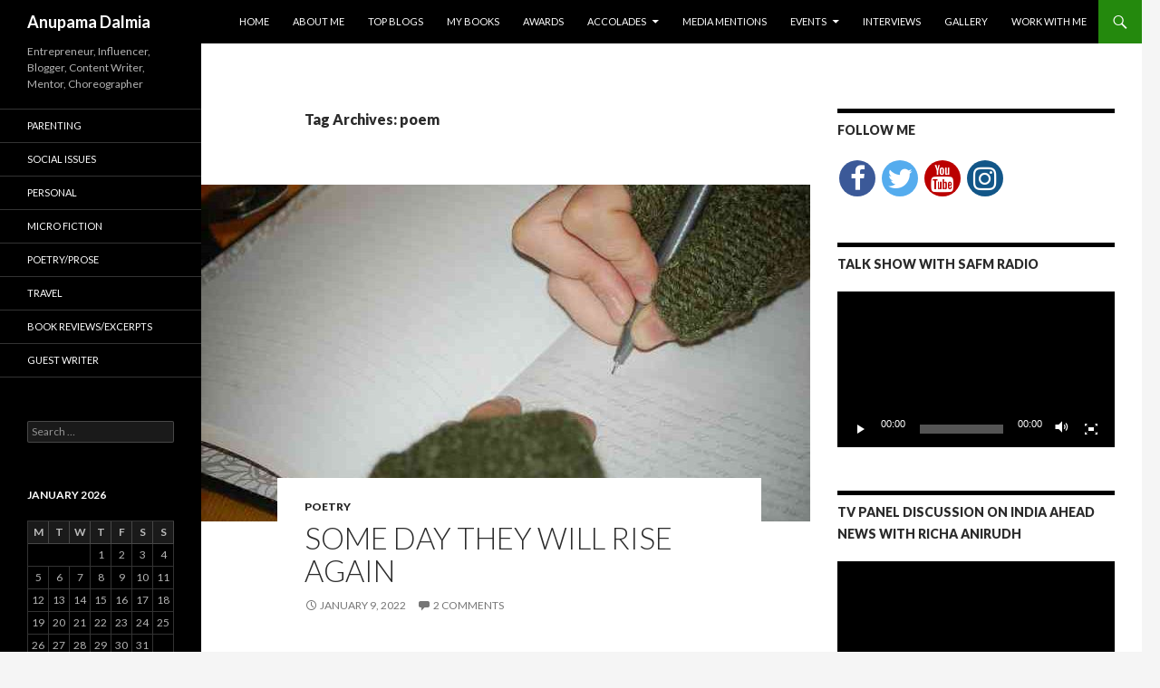

--- FILE ---
content_type: text/html; charset=UTF-8
request_url: https://anupamadalmia.com/tag/poem/
body_size: 12501
content:
<!DOCTYPE html>
<!--[if IE 7]>
<html class="ie ie7" lang="en-US">
<![endif]-->
<!--[if IE 8]>
<html class="ie ie8" lang="en-US">
<![endif]-->
<!--[if !(IE 7) & !(IE 8)]><!-->
<html lang="en-US">
<!--<![endif]-->
<head>
	<meta charset="UTF-8">
	<meta name="viewport" content="width=device-width">
	<title>poem | Anupama Dalmia</title>
	<link rel="profile" href="https://gmpg.org/xfn/11">
	<link rel="pingback" href="https://anupamadalmia.com/xmlrpc.php">
	<!--[if lt IE 9]>
	<script src="https://anupamadalmia.com/wp-content/themes/twentyfourteen/js/html5.js?ver=3.7.0"></script>
	<![endif]-->
	<link rel='dns-prefetch' href='//fonts.googleapis.com' />
<link rel='dns-prefetch' href='//s.w.org' />
<link href='https://fonts.gstatic.com' crossorigin rel='preconnect' />
<link rel="alternate" type="application/rss+xml" title="Anupama Dalmia &raquo; Feed" href="https://anupamadalmia.com/feed/" />
<link rel="alternate" type="application/rss+xml" title="Anupama Dalmia &raquo; Comments Feed" href="https://anupamadalmia.com/comments/feed/" />
<link rel="alternate" type="application/rss+xml" title="Anupama Dalmia &raquo; poem Tag Feed" href="https://anupamadalmia.com/tag/poem/feed/" />
		<script>
			window._wpemojiSettings = {"baseUrl":"https:\/\/s.w.org\/images\/core\/emoji\/13.0.0\/72x72\/","ext":".png","svgUrl":"https:\/\/s.w.org\/images\/core\/emoji\/13.0.0\/svg\/","svgExt":".svg","source":{"concatemoji":"https:\/\/anupamadalmia.com\/wp-includes\/js\/wp-emoji-release.min.js?ver=5.5"}};
			!function(e,a,t){var r,n,o,i,p=a.createElement("canvas"),s=p.getContext&&p.getContext("2d");function c(e,t){var a=String.fromCharCode;s.clearRect(0,0,p.width,p.height),s.fillText(a.apply(this,e),0,0);var r=p.toDataURL();return s.clearRect(0,0,p.width,p.height),s.fillText(a.apply(this,t),0,0),r===p.toDataURL()}function l(e){if(!s||!s.fillText)return!1;switch(s.textBaseline="top",s.font="600 32px Arial",e){case"flag":return!c([127987,65039,8205,9895,65039],[127987,65039,8203,9895,65039])&&(!c([55356,56826,55356,56819],[55356,56826,8203,55356,56819])&&!c([55356,57332,56128,56423,56128,56418,56128,56421,56128,56430,56128,56423,56128,56447],[55356,57332,8203,56128,56423,8203,56128,56418,8203,56128,56421,8203,56128,56430,8203,56128,56423,8203,56128,56447]));case"emoji":return!c([55357,56424,8205,55356,57212],[55357,56424,8203,55356,57212])}return!1}function d(e){var t=a.createElement("script");t.src=e,t.defer=t.type="text/javascript",a.getElementsByTagName("head")[0].appendChild(t)}for(i=Array("flag","emoji"),t.supports={everything:!0,everythingExceptFlag:!0},o=0;o<i.length;o++)t.supports[i[o]]=l(i[o]),t.supports.everything=t.supports.everything&&t.supports[i[o]],"flag"!==i[o]&&(t.supports.everythingExceptFlag=t.supports.everythingExceptFlag&&t.supports[i[o]]);t.supports.everythingExceptFlag=t.supports.everythingExceptFlag&&!t.supports.flag,t.DOMReady=!1,t.readyCallback=function(){t.DOMReady=!0},t.supports.everything||(n=function(){t.readyCallback()},a.addEventListener?(a.addEventListener("DOMContentLoaded",n,!1),e.addEventListener("load",n,!1)):(e.attachEvent("onload",n),a.attachEvent("onreadystatechange",function(){"complete"===a.readyState&&t.readyCallback()})),(r=t.source||{}).concatemoji?d(r.concatemoji):r.wpemoji&&r.twemoji&&(d(r.twemoji),d(r.wpemoji)))}(window,document,window._wpemojiSettings);
		</script>
		<style>
img.wp-smiley,
img.emoji {
	display: inline !important;
	border: none !important;
	box-shadow: none !important;
	height: 1em !important;
	width: 1em !important;
	margin: 0 .07em !important;
	vertical-align: -0.1em !important;
	background: none !important;
	padding: 0 !important;
}
</style>
	<link rel='stylesheet' id='wp-block-library-css'  href='https://anupamadalmia.com/wp-includes/css/dist/block-library/style.min.css?ver=5.5' media='all' />
<link rel='stylesheet' id='wp-block-library-theme-css'  href='https://anupamadalmia.com/wp-includes/css/dist/block-library/theme.min.css?ver=5.5' media='all' />
<link rel='stylesheet' id='twentyfourteen-lato-css'  href='https://fonts.googleapis.com/css?family=Lato%3A300%2C400%2C700%2C900%2C300italic%2C400italic%2C700italic&#038;subset=latin%2Clatin-ext&#038;display=fallback' media='all' />
<link rel='stylesheet' id='genericons-css'  href='https://anupamadalmia.com/wp-content/themes/twentyfourteen/genericons/genericons.css?ver=3.0.3' media='all' />
<link rel='stylesheet' id='twentyfourteen-style-css'  href='https://anupamadalmia.com/wp-content/themes/twentyfourteen/style.css?ver=20190507' media='all' />
<link rel='stylesheet' id='twentyfourteen-block-style-css'  href='https://anupamadalmia.com/wp-content/themes/twentyfourteen/css/blocks.css?ver=20190102' media='all' />
<!--[if lt IE 9]>
<link rel='stylesheet' id='twentyfourteen-ie-css'  href='https://anupamadalmia.com/wp-content/themes/twentyfourteen/css/ie.css?ver=20140701' media='all' />
<![endif]-->
<script src='https://anupamadalmia.com/wp-includes/js/jquery/jquery.js?ver=1.12.4-wp' id='jquery-js'></script>
<link rel="https://api.w.org/" href="https://anupamadalmia.com/wp-json/" /><link rel="alternate" type="application/json" href="https://anupamadalmia.com/wp-json/wp/v2/tags/321" /><link rel="EditURI" type="application/rsd+xml" title="RSD" href="https://anupamadalmia.com/xmlrpc.php?rsd" />
<link rel="wlwmanifest" type="application/wlwmanifest+xml" href="https://anupamadalmia.com/wp-includes/wlwmanifest.xml" /> 
<meta name="generator" content="WordPress 5.5" />
<style>.recentcomments a{display:inline !important;padding:0 !important;margin:0 !important;}</style><link rel="icon" href="https://anupamadalmia.com/wp-content/uploads/2020/06/cropped-Favicon-1-32x32.jpg" sizes="32x32" />
<link rel="icon" href="https://anupamadalmia.com/wp-content/uploads/2020/06/cropped-Favicon-1-192x192.jpg" sizes="192x192" />
<link rel="apple-touch-icon" href="https://anupamadalmia.com/wp-content/uploads/2020/06/cropped-Favicon-1-180x180.jpg" />
<meta name="msapplication-TileImage" content="https://anupamadalmia.com/wp-content/uploads/2020/06/cropped-Favicon-1-270x270.jpg" />
</head>

<body class="archive tag tag-poem tag-321 wp-embed-responsive masthead-fixed list-view footer-widgets">
<div id="page" class="hfeed site">
	
	<header id="masthead" class="site-header" role="banner">
		<div class="header-main">
			<h1 class="site-title"><a href="https://anupamadalmia.com/" rel="home">Anupama Dalmia</a></h1>

			<div class="search-toggle">
				<a href="#search-container" class="screen-reader-text" aria-expanded="false" aria-controls="search-container">Search</a>
			</div>

			<nav id="primary-navigation" class="site-navigation primary-navigation" role="navigation">
				<button class="menu-toggle">Primary Menu</button>
				<a class="screen-reader-text skip-link" href="#content">Skip to content</a>
				<div class="menu-primary-menu-container"><ul id="primary-menu" class="nav-menu"><li id="menu-item-17" class="menu-item menu-item-type-custom menu-item-object-custom menu-item-home menu-item-17"><a href="https://anupamadalmia.com/">Home</a></li>
<li id="menu-item-18" class="menu-item menu-item-type-post_type menu-item-object-page menu-item-18"><a href="https://anupamadalmia.com/about-me/">About Me</a></li>
<li id="menu-item-2707" class="menu-item menu-item-type-post_type menu-item-object-page menu-item-2707"><a href="https://anupamadalmia.com/top-blogs/">Top Blogs</a></li>
<li id="menu-item-2812" class="menu-item menu-item-type-post_type menu-item-object-page menu-item-2812"><a href="https://anupamadalmia.com/my-books/">My Books</a></li>
<li id="menu-item-1028" class="menu-item menu-item-type-post_type menu-item-object-page menu-item-1028"><a href="https://anupamadalmia.com/awards/">Awards</a></li>
<li id="menu-item-2950" class="menu-item menu-item-type-custom menu-item-object-custom menu-item-has-children menu-item-2950"><a href="#">Accolades</a>
<ul class="sub-menu">
	<li id="menu-item-2864" class="menu-item menu-item-type-post_type menu-item-object-page menu-item-2864"><a href="https://anupamadalmia.com/featured-publications/">Featured Publications</a></li>
	<li id="menu-item-2898" class="menu-item menu-item-type-post_type menu-item-object-page menu-item-2898"><a href="https://anupamadalmia.com/contest-wins-2/">Contest Wins</a></li>
</ul>
</li>
<li id="menu-item-2596" class="menu-item menu-item-type-post_type menu-item-object-page menu-item-2596"><a href="https://anupamadalmia.com/media-mentions/">Media Mentions</a></li>
<li id="menu-item-3196" class="menu-item menu-item-type-custom menu-item-object-custom menu-item-has-children menu-item-3196"><a href="#">Events</a>
<ul class="sub-menu">
	<li id="menu-item-3138" class="menu-item menu-item-type-post_type menu-item-object-page menu-item-3138"><a href="https://anupamadalmia.com/talks-panel-discussions/">Talks &#038; Panel Discussions</a></li>
	<li id="menu-item-3101" class="menu-item menu-item-type-post_type menu-item-object-page menu-item-3101"><a href="https://anupamadalmia.com/judge-chief-guest/">Judge/Chief Guest</a></li>
	<li id="menu-item-3116" class="menu-item menu-item-type-post_type menu-item-object-page menu-item-3116"><a href="https://anupamadalmia.com/festivals-workshops/">Festivals &#038; Workshops</a></li>
</ul>
</li>
<li id="menu-item-2553" class="menu-item menu-item-type-post_type menu-item-object-page menu-item-2553"><a href="https://anupamadalmia.com/interviews-2/">Interviews</a></li>
<li id="menu-item-3491" class="menu-item menu-item-type-post_type menu-item-object-page menu-item-3491"><a href="https://anupamadalmia.com/gallery/">Gallery</a></li>
<li id="menu-item-1515" class="menu-item menu-item-type-post_type menu-item-object-page menu-item-1515"><a href="https://anupamadalmia.com/work-with-me/">Work With Me</a></li>
</ul></div>			</nav>
		</div>

		<div id="search-container" class="search-box-wrapper hide">
			<div class="search-box">
				<form role="search" method="get" class="search-form" action="https://anupamadalmia.com/">
				<label>
					<span class="screen-reader-text">Search for:</span>
					<input type="search" class="search-field" placeholder="Search &hellip;" value="" name="s" />
				</label>
				<input type="submit" class="search-submit" value="Search" />
			</form>			</div>
		</div>
	</header><!-- #masthead -->

	<div id="main" class="site-main">

	<section id="primary" class="content-area">
		<div id="content" class="site-content" role="main">

			
			<header class="archive-header">
				<h1 class="archive-title">
				Tag Archives: poem				</h1>

							</header><!-- .archive-header -->

				
<article id="post-3763" class="post-3763 post type-post status-publish format-standard has-post-thumbnail hentry category-poetry tag-poem tag-poetry tag-writer tag-writers-block">
	
	<a class="post-thumbnail" href="https://anupamadalmia.com/2022/01/09/some-day-they-will-rise-again/" aria-hidden="true">
			<img width="672" height="372" src="https://anupamadalmia.com/wp-content/uploads/2022/01/Some-day-they-will-rise-again-672x372.jpg" class="attachment-post-thumbnail size-post-thumbnail wp-post-image" alt="Some day they will rise again" loading="lazy" />	</a>

			
	<header class="entry-header">
				<div class="entry-meta">
			<span class="cat-links"><a href="https://anupamadalmia.com/category/poetry/" rel="category tag">Poetry</a></span>
		</div>
			<h1 class="entry-title"><a href="https://anupamadalmia.com/2022/01/09/some-day-they-will-rise-again/" rel="bookmark">Some day they will rise again</a></h1>
		<div class="entry-meta">
			<span class="entry-date"><a href="https://anupamadalmia.com/2022/01/09/some-day-they-will-rise-again/" rel="bookmark"><time class="entry-date" datetime="2022-01-09T19:04:00+05:30">January 9, 2022</time></a></span> <span class="byline"><span class="author vcard"><a class="url fn n" href="https://anupamadalmia.com/author/anupamadalmia_74hvm46a/" rel="author">Anupama Dalmia</a></span></span>			<span class="comments-link"><a href="https://anupamadalmia.com/2022/01/09/some-day-they-will-rise-again/#comments">2 Comments</a></span>
						</div><!-- .entry-meta -->
	</header><!-- .entry-header -->

		<div class="entry-content">
		<p style="text-align: justify;"><span style="color: #000000;">Thoughts spring up and swirl</span><br />
<span style="color: #000000;">Triggering a chain</span><br />
<span style="color: #000000;">Proliferating inside</span><br />
<span style="color: #000000;">Causing chaos and clutter</span></p>
<p style="text-align: justify;"><span style="color: #000000;">They knock with fervor</span><br />
<span style="color: #000000;">To break free</span><br />
<span style="color: #000000;">From the locked brainbox</span><br />
<span style="color: #000000;">Waiting to take form</span></p>
<p> <a href="https://anupamadalmia.com/2022/01/09/some-day-they-will-rise-again/#more-3763" class="more-link">Continue reading <span class="screen-reader-text">Some day they will rise again</span> <span class="meta-nav">&rarr;</span></a></p>
	</div><!-- .entry-content -->
	
	<footer class="entry-meta"><span class="tag-links"><a href="https://anupamadalmia.com/tag/poem/" rel="tag">poem</a><a href="https://anupamadalmia.com/tag/poetry/" rel="tag">poetry</a><a href="https://anupamadalmia.com/tag/writer/" rel="tag">Writer</a><a href="https://anupamadalmia.com/tag/writers-block/" rel="tag">writer&#039;s block</a></span></footer></article><!-- #post-3763 -->

<article id="post-3747" class="post-3747 post type-post status-publish format-standard has-post-thumbnail hentry category-poetry tag-poem tag-poetry">
	
	<a class="post-thumbnail" href="https://anupamadalmia.com/2022/01/07/i-am-not-a-poet/" aria-hidden="true">
			<img width="672" height="372" src="https://anupamadalmia.com/wp-content/uploads/2022/01/I-am-not-a-poet-672x372.jpg" class="attachment-post-thumbnail size-post-thumbnail wp-post-image" alt="I am not a poet" loading="lazy" />	</a>

			
	<header class="entry-header">
				<div class="entry-meta">
			<span class="cat-links"><a href="https://anupamadalmia.com/category/poetry/" rel="category tag">Poetry</a></span>
		</div>
			<h1 class="entry-title"><a href="https://anupamadalmia.com/2022/01/07/i-am-not-a-poet/" rel="bookmark">I am not a poet</a></h1>
		<div class="entry-meta">
			<span class="entry-date"><a href="https://anupamadalmia.com/2022/01/07/i-am-not-a-poet/" rel="bookmark"><time class="entry-date" datetime="2022-01-07T17:37:17+05:30">January 7, 2022</time></a></span> <span class="byline"><span class="author vcard"><a class="url fn n" href="https://anupamadalmia.com/author/anupamadalmia_74hvm46a/" rel="author">Anupama Dalmia</a></span></span>			<span class="comments-link"><a href="https://anupamadalmia.com/2022/01/07/i-am-not-a-poet/#comments">2 Comments</a></span>
						</div><!-- .entry-meta -->
	</header><!-- .entry-header -->

		<div class="entry-content">
		<p style="text-align: justify;"><span style="color: #000000;">The first creative piece that I ever wrote as a child was a poem. There is something magical about poetry. Even a single line can evoke several emotions within the reader. Poetry is profound and gentle, structured and abstract, meticulous and carefree, broken and whole. It is everywhere, within us and around us.</span></p>
<p style="text-align: justify;"><span style="color: #000000;">On the occasion of World Poetry Day, here is my ode to poetry.</span></p>
<div style="text-align: justify;">
<p><span style="color: #000000;"><em>No! I am not a poet.</em></span></p>
</div>
<p style="text-align: justify;"><span style="color: #000000;"> <a href="https://anupamadalmia.com/2022/01/07/i-am-not-a-poet/#more-3747" class="more-link">Continue reading <span class="screen-reader-text">I am not a poet</span> <span class="meta-nav">&rarr;</span></a></span></p>
	</div><!-- .entry-content -->
	
	<footer class="entry-meta"><span class="tag-links"><a href="https://anupamadalmia.com/tag/poem/" rel="tag">poem</a><a href="https://anupamadalmia.com/tag/poetry/" rel="tag">poetry</a></span></footer></article><!-- #post-3747 -->

<article id="post-3522" class="post-3522 post type-post status-publish format-standard has-post-thumbnail hentry category-poetry tag-creative tag-darkness tag-light tag-poem tag-poetry">
	
	<a class="post-thumbnail" href="https://anupamadalmia.com/2020/08/20/light-in-dark/" aria-hidden="true">
			<img width="672" height="372" src="https://anupamadalmia.com/wp-content/uploads/2020/08/Light-in-Dark-672x372.jpg" class="attachment-post-thumbnail size-post-thumbnail wp-post-image" alt="Light in Dark" loading="lazy" />	</a>

			
	<header class="entry-header">
				<div class="entry-meta">
			<span class="cat-links"><a href="https://anupamadalmia.com/category/poetry/" rel="category tag">Poetry</a></span>
		</div>
			<h1 class="entry-title"><a href="https://anupamadalmia.com/2020/08/20/light-in-dark/" rel="bookmark">Light in Dark</a></h1>
		<div class="entry-meta">
			<span class="entry-date"><a href="https://anupamadalmia.com/2020/08/20/light-in-dark/" rel="bookmark"><time class="entry-date" datetime="2020-08-20T20:25:38+05:30">August 20, 2020</time></a></span> <span class="byline"><span class="author vcard"><a class="url fn n" href="https://anupamadalmia.com/author/anupamadalmia_74hvm46a/" rel="author">Anupama Dalmia</a></span></span>			<span class="comments-link"><a href="https://anupamadalmia.com/2020/08/20/light-in-dark/#respond">Leave a comment</a></span>
						</div><!-- .entry-meta -->
	</header><!-- .entry-header -->

		<div class="entry-content">
		<p>The aureate sunbeams percolate through my pores,</p>
<p>Unlocking my shut eyes as the wonted dawn beckons;</p>
<p>The quivering and weary lashes grapple and stutter,</p>
<div>
<p>As they endeavour to make way for vision in the dungeon.</p>
</div>
<p> <a href="https://anupamadalmia.com/2020/08/20/light-in-dark/#more-3522" class="more-link">Continue reading <span class="screen-reader-text">Light in Dark</span> <span class="meta-nav">&rarr;</span></a></p>
	</div><!-- .entry-content -->
	
	<footer class="entry-meta"><span class="tag-links"><a href="https://anupamadalmia.com/tag/creative/" rel="tag">creative</a><a href="https://anupamadalmia.com/tag/darkness/" rel="tag">Darkness</a><a href="https://anupamadalmia.com/tag/light/" rel="tag">Light</a><a href="https://anupamadalmia.com/tag/poem/" rel="tag">poem</a><a href="https://anupamadalmia.com/tag/poetry/" rel="tag">poetry</a></span></footer></article><!-- #post-3522 -->

<article id="post-2445" class="post-2445 post type-post status-publish format-standard has-post-thumbnail hentry category-poetry tag-average tag-poem tag-poetry tag-unsure tag-writer">
	
	<a class="post-thumbnail" href="https://anupamadalmia.com/2019/02/27/im-an-unsure-average-writer/" aria-hidden="true">
			<img width="672" height="372" src="https://anupamadalmia.com/wp-content/uploads/2019/02/Unsure-Writer-672x372.jpg" class="attachment-post-thumbnail size-post-thumbnail wp-post-image" alt="I’m An Unsure, Average Writer" loading="lazy" />	</a>

			
	<header class="entry-header">
				<div class="entry-meta">
			<span class="cat-links"><a href="https://anupamadalmia.com/category/poetry/" rel="category tag">Poetry</a></span>
		</div>
			<h1 class="entry-title"><a href="https://anupamadalmia.com/2019/02/27/im-an-unsure-average-writer/" rel="bookmark">I’m An Unsure, Average Writer</a></h1>
		<div class="entry-meta">
			<span class="entry-date"><a href="https://anupamadalmia.com/2019/02/27/im-an-unsure-average-writer/" rel="bookmark"><time class="entry-date" datetime="2019-02-27T23:20:42+05:30">February 27, 2019</time></a></span> <span class="byline"><span class="author vcard"><a class="url fn n" href="https://anupamadalmia.com/author/anupamadalmia_74hvm46a/" rel="author">Anupama Dalmia</a></span></span>			<span class="comments-link"><a href="https://anupamadalmia.com/2019/02/27/im-an-unsure-average-writer/#respond">Leave a comment</a></span>
						</div><!-- .entry-meta -->
	</header><!-- .entry-header -->

		<div class="entry-content">
		<p>With a swarm of ideas in my head,</p>
<p>I perch on the sofa and begin my tread.</p>
<p>I think, I write, I think and I erase,</p>
<p>Only to involuntarily find myself staring into blank space.</p>
<p> <a href="https://anupamadalmia.com/2019/02/27/im-an-unsure-average-writer/#more-2445" class="more-link">Continue reading <span class="screen-reader-text">I’m An Unsure, Average Writer</span> <span class="meta-nav">&rarr;</span></a></p>
	</div><!-- .entry-content -->
	
	<footer class="entry-meta"><span class="tag-links"><a href="https://anupamadalmia.com/tag/average/" rel="tag">Average</a><a href="https://anupamadalmia.com/tag/poem/" rel="tag">poem</a><a href="https://anupamadalmia.com/tag/poetry/" rel="tag">poetry</a><a href="https://anupamadalmia.com/tag/unsure/" rel="tag">unsure</a><a href="https://anupamadalmia.com/tag/writer/" rel="tag">Writer</a></span></footer></article><!-- #post-2445 -->
		</div><!-- #content -->
	</section><!-- #primary -->

<div id="content-sidebar" class="content-sidebar widget-area" role="complementary">
	<aside id="custom_html-7" class="widget_text widget widget_custom_html"><h1 class="widget-title">Follow Me</h1><div class="textwidget custom-html-widget"><!DOCTYPE html>
<html>
<head>
<meta name="viewport" content="width=device-width, initial-scale=1">
<link rel="stylesheet" href="https://cdnjs.cloudflare.com/ajax/libs/font-awesome/4.7.0/css/font-awesome.min.css">
<style>
.fa {
  padding: 5px;
  font-size: 30px;
  width: 30px;
  text-align: center;
  text-decoration: none;
  border-radius: 50%;
  margin: 3px 2px;
}

.fa:hover {
    opacity: 0.3;
}

.fa-facebook {
  background: #3B5998;
  color: white !important;
}

.fa-twitter {
  background: #55ACEE;
  color: white !important;
}

.fa-youtube {
  background: #bb0000;
  color: white !important;
}

.fa-instagram {
  background: #125688;
  color: white !important;
}
</style>
</head>
<body>

<!-- Add font awesome icons -->
<a href="https://www.facebook.com/anupamadalmia1982/" target="_blank" class="fa fa-facebook" rel="noopener noreferrer"></a>
<a href="http://www.twitter.com/Anupama_Dalmia" target="_blank" class="fa fa-twitter" rel="noopener noreferrer"></a>
<a href="https://www.youtube.com/channel/UCvpqnVqduJjpISQOTRt7o7A" target="_blank" class="fa fa-youtube" rel="noopener noreferrer"></a>
<a href="http://www.instagram.com/anupamadalmia82" target="_blank" class="fa fa-instagram" rel="noopener noreferrer"></a>
      
</body>
</html> 
</div></aside><aside id="media_video-2" class="widget widget_media_video"><h1 class="widget-title">Talk Show with SAfm Radio</h1><div style="width:100%;" class="wp-video"><!--[if lt IE 9]><script>document.createElement('video');</script><![endif]-->
<video class="wp-video-shortcode" id="video-2445-1" preload="metadata" controls="controls"><source type="video/youtube" src="https://www.youtube.com/watch?v=NSuGPoT9F-E&#038;_=1" /><a href="https://www.youtube.com/watch?v=NSuGPoT9F-E">https://www.youtube.com/watch?v=NSuGPoT9F-E</a></video></div></aside><aside id="media_video-3" class="widget widget_media_video"><h1 class="widget-title">TV panel discussion on India Ahead News with Richa Anirudh</h1><div style="width:100%;" class="wp-video"><video class="wp-video-shortcode" id="video-2445-2" preload="metadata" controls="controls"><source type="video/youtube" src="https://www.youtube.com/watch?v=CWj1xT5_kYA&#038;_=2" /><a href="https://www.youtube.com/watch?v=CWj1xT5_kYA">https://www.youtube.com/watch?v=CWj1xT5_kYA</a></video></div></aside></div><!-- #content-sidebar -->
<div id="secondary">
		<h2 class="site-description">Entrepreneur, Influencer, Blogger, Content Writer, Mentor, Choreographer</h2>
	
		<nav role="navigation" class="navigation site-navigation secondary-navigation">
		<div class="menu-secondary-menu-container"><ul id="menu-secondary-menu" class="menu"><li id="menu-item-1619" class="menu-item menu-item-type-post_type menu-item-object-page menu-item-1619"><a href="https://anupamadalmia.com/parenting/">Parenting</a></li>
<li id="menu-item-1933" class="menu-item menu-item-type-post_type menu-item-object-page menu-item-1933"><a href="https://anupamadalmia.com/social-issues/">Social Issues</a></li>
<li id="menu-item-1893" class="menu-item menu-item-type-post_type menu-item-object-page menu-item-1893"><a href="https://anupamadalmia.com/personal/">Personal</a></li>
<li id="menu-item-204" class="menu-item menu-item-type-post_type menu-item-object-page menu-item-204"><a href="https://anupamadalmia.com/micro-fiction/">Micro Fiction</a></li>
<li id="menu-item-30" class="menu-item menu-item-type-post_type menu-item-object-page menu-item-30"><a href="https://anupamadalmia.com/poetry-prose/">Poetry/Prose</a></li>
<li id="menu-item-31" class="menu-item menu-item-type-post_type menu-item-object-page menu-item-31"><a href="https://anupamadalmia.com/travel/">Travel</a></li>
<li id="menu-item-502" class="menu-item menu-item-type-post_type menu-item-object-page menu-item-502"><a href="https://anupamadalmia.com/book-reviews/">Book Reviews/Excerpts</a></li>
<li id="menu-item-89" class="menu-item menu-item-type-post_type menu-item-object-page menu-item-89"><a href="https://anupamadalmia.com/your-voice/">Guest Writer</a></li>
</ul></div>	</nav>
	
		<div id="primary-sidebar" class="primary-sidebar widget-area" role="complementary">
		<aside id="search-2" class="widget widget_search"><form role="search" method="get" class="search-form" action="https://anupamadalmia.com/">
				<label>
					<span class="screen-reader-text">Search for:</span>
					<input type="search" class="search-field" placeholder="Search &hellip;" value="" name="s" />
				</label>
				<input type="submit" class="search-submit" value="Search" />
			</form></aside><aside id="calendar-2" class="widget widget_calendar"><div id="calendar_wrap" class="calendar_wrap"><table id="wp-calendar" class="wp-calendar-table">
	<caption>January 2026</caption>
	<thead>
	<tr>
		<th scope="col" title="Monday">M</th>
		<th scope="col" title="Tuesday">T</th>
		<th scope="col" title="Wednesday">W</th>
		<th scope="col" title="Thursday">T</th>
		<th scope="col" title="Friday">F</th>
		<th scope="col" title="Saturday">S</th>
		<th scope="col" title="Sunday">S</th>
	</tr>
	</thead>
	<tbody>
	<tr>
		<td colspan="3" class="pad">&nbsp;</td><td>1</td><td>2</td><td>3</td><td>4</td>
	</tr>
	<tr>
		<td>5</td><td>6</td><td>7</td><td>8</td><td>9</td><td>10</td><td>11</td>
	</tr>
	<tr>
		<td>12</td><td>13</td><td>14</td><td>15</td><td>16</td><td>17</td><td>18</td>
	</tr>
	<tr>
		<td>19</td><td>20</td><td>21</td><td>22</td><td>23</td><td>24</td><td>25</td>
	</tr>
	<tr>
		<td>26</td><td>27</td><td>28</td><td>29</td><td id="today">30</td><td>31</td>
		<td class="pad" colspan="1">&nbsp;</td>
	</tr>
	</tbody>
	</table><nav aria-label="Previous and next months" class="wp-calendar-nav">
		<span class="wp-calendar-nav-prev"><a href="https://anupamadalmia.com/2025/11/">&laquo; Nov</a></span>
		<span class="pad">&nbsp;</span>
		<span class="wp-calendar-nav-next">&nbsp;</span>
	</nav></div></aside><aside id="recent-comments-2" class="widget widget_recent_comments"><h1 class="widget-title">Recent Comments</h1><ul id="recentcomments"><li class="recentcomments"><span class="comment-author-link"><a href='http://anupamadalmia.com' rel='external nofollow ugc' class='url'>Anupama Dalmia</a></span> on <a href="https://anupamadalmia.com/2025/11/03/when-history-was-written-at-the-stroke-of-midnight/#comment-127165">When history was written at the stroke of midnight</a></li><li class="recentcomments"><span class="comment-author-link">S K Palit</span> on <a href="https://anupamadalmia.com/2025/11/03/when-history-was-written-at-the-stroke-of-midnight/#comment-127109">When history was written at the stroke of midnight</a></li><li class="recentcomments"><span class="comment-author-link">Swati Arte</span> on <a href="https://anupamadalmia.com/2025/11/03/when-history-was-written-at-the-stroke-of-midnight/#comment-127091">When history was written at the stroke of midnight</a></li><li class="recentcomments"><span class="comment-author-link"><a href='https://talememore.in' rel='external nofollow ugc' class='url'>Nikita</a></span> on <a href="https://anupamadalmia.com/2025/11/03/when-history-was-written-at-the-stroke-of-midnight/#comment-127090">When history was written at the stroke of midnight</a></li><li class="recentcomments"><span class="comment-author-link">S.K.Sharma</span> on <a href="https://anupamadalmia.com/2025/11/03/when-history-was-written-at-the-stroke-of-midnight/#comment-127085">When history was written at the stroke of midnight</a></li></ul></aside>
		<aside id="recent-posts-2" class="widget widget_recent_entries">
		<h1 class="widget-title">Recent Posts</h1>
		<ul>
											<li>
					<a href="https://anupamadalmia.com/2025/11/03/when-history-was-written-at-the-stroke-of-midnight/">When history was written at the stroke of midnight</a>
									</li>
											<li>
					<a href="https://anupamadalmia.com/2025/09/16/the-other-side-of-goa/">The Other Side of Goa</a>
									</li>
											<li>
					<a href="https://anupamadalmia.com/2025/08/03/25-years-hence/">25 Years Hence&#8230;</a>
									</li>
											<li>
					<a href="https://anupamadalmia.com/2025/05/17/gupt-revisited-the-murder-that-changed-the-mystery-game-in-bollywood/">Gupt Revisited: The Murder That Changed the Mystery Game in Bollywood</a>
									</li>
											<li>
					<a href="https://anupamadalmia.com/2024/09/12/why-do-we-think-its-wrong-for-a-woman-to-be-too-ambitious/">Why Do We Think It’s Wrong For A Woman To Be ‘Too Ambitious’?</a>
									</li>
					</ul>

		</aside><aside id="categories-2" class="widget widget_categories"><h1 class="widget-title">Categories</h1>
			<ul>
					<li class="cat-item cat-item-182"><a href="https://anupamadalmia.com/category/book-reviews/">Book Reviews</a> (19)
</li>
	<li class="cat-item cat-item-503"><a href="https://anupamadalmia.com/category/entrepreneurship/">Entrepreneurship</a> (7)
</li>
	<li class="cat-item cat-item-343"><a href="https://anupamadalmia.com/category/guest-writer/">Guest Writer</a> (5)
</li>
	<li class="cat-item cat-item-499"><a href="https://anupamadalmia.com/category/lifestyle/">Lifestyle</a> (3)
</li>
	<li class="cat-item cat-item-40"><a href="https://anupamadalmia.com/category/micro-fiction/">Micro Fiction</a> (37)
</li>
	<li class="cat-item cat-item-562"><a href="https://anupamadalmia.com/category/movies/">Movies</a> (1)
</li>
	<li class="cat-item cat-item-342"><a href="https://anupamadalmia.com/category/parenting/">Parenting</a> (52)
</li>
	<li class="cat-item cat-item-346"><a href="https://anupamadalmia.com/category/personal/">Personal</a> (26)
</li>
	<li class="cat-item cat-item-5"><a href="https://anupamadalmia.com/category/poetry/">Poetry</a> (15)
</li>
	<li class="cat-item cat-item-37"><a href="https://anupamadalmia.com/category/prose/">Prose</a> (3)
</li>
	<li class="cat-item cat-item-347"><a href="https://anupamadalmia.com/category/social-issues/">Social Issues</a> (29)
</li>
	<li class="cat-item cat-item-65"><a href="https://anupamadalmia.com/category/travel/">Travel</a> (5)
</li>
	<li class="cat-item cat-item-1"><a href="https://anupamadalmia.com/category/uncategorized/">Uncategorized</a> (1)
</li>
	<li class="cat-item cat-item-552"><a href="https://anupamadalmia.com/category/women-at-work/">Women at Work</a> (2)
</li>
			</ul>

			</aside><aside id="archives-2" class="widget widget_archive"><h1 class="widget-title">Archives</h1>
			<ul>
					<li><a href='https://anupamadalmia.com/2025/11/'>November 2025</a></li>
	<li><a href='https://anupamadalmia.com/2025/09/'>September 2025</a></li>
	<li><a href='https://anupamadalmia.com/2025/08/'>August 2025</a></li>
	<li><a href='https://anupamadalmia.com/2025/05/'>May 2025</a></li>
	<li><a href='https://anupamadalmia.com/2024/09/'>September 2024</a></li>
	<li><a href='https://anupamadalmia.com/2024/08/'>August 2024</a></li>
	<li><a href='https://anupamadalmia.com/2024/01/'>January 2024</a></li>
	<li><a href='https://anupamadalmia.com/2023/02/'>February 2023</a></li>
	<li><a href='https://anupamadalmia.com/2022/01/'>January 2022</a></li>
	<li><a href='https://anupamadalmia.com/2021/10/'>October 2021</a></li>
	<li><a href='https://anupamadalmia.com/2021/09/'>September 2021</a></li>
	<li><a href='https://anupamadalmia.com/2021/08/'>August 2021</a></li>
	<li><a href='https://anupamadalmia.com/2021/04/'>April 2021</a></li>
	<li><a href='https://anupamadalmia.com/2021/02/'>February 2021</a></li>
	<li><a href='https://anupamadalmia.com/2021/01/'>January 2021</a></li>
	<li><a href='https://anupamadalmia.com/2020/12/'>December 2020</a></li>
	<li><a href='https://anupamadalmia.com/2020/11/'>November 2020</a></li>
	<li><a href='https://anupamadalmia.com/2020/09/'>September 2020</a></li>
	<li><a href='https://anupamadalmia.com/2020/08/'>August 2020</a></li>
	<li><a href='https://anupamadalmia.com/2020/07/'>July 2020</a></li>
	<li><a href='https://anupamadalmia.com/2020/06/'>June 2020</a></li>
	<li><a href='https://anupamadalmia.com/2020/02/'>February 2020</a></li>
	<li><a href='https://anupamadalmia.com/2020/01/'>January 2020</a></li>
	<li><a href='https://anupamadalmia.com/2019/12/'>December 2019</a></li>
	<li><a href='https://anupamadalmia.com/2019/11/'>November 2019</a></li>
	<li><a href='https://anupamadalmia.com/2019/10/'>October 2019</a></li>
	<li><a href='https://anupamadalmia.com/2019/08/'>August 2019</a></li>
	<li><a href='https://anupamadalmia.com/2019/07/'>July 2019</a></li>
	<li><a href='https://anupamadalmia.com/2019/06/'>June 2019</a></li>
	<li><a href='https://anupamadalmia.com/2019/05/'>May 2019</a></li>
	<li><a href='https://anupamadalmia.com/2019/04/'>April 2019</a></li>
	<li><a href='https://anupamadalmia.com/2019/03/'>March 2019</a></li>
	<li><a href='https://anupamadalmia.com/2019/02/'>February 2019</a></li>
	<li><a href='https://anupamadalmia.com/2019/01/'>January 2019</a></li>
	<li><a href='https://anupamadalmia.com/2018/12/'>December 2018</a></li>
	<li><a href='https://anupamadalmia.com/2018/11/'>November 2018</a></li>
	<li><a href='https://anupamadalmia.com/2018/10/'>October 2018</a></li>
	<li><a href='https://anupamadalmia.com/2018/09/'>September 2018</a></li>
	<li><a href='https://anupamadalmia.com/2018/08/'>August 2018</a></li>
	<li><a href='https://anupamadalmia.com/2018/07/'>July 2018</a></li>
	<li><a href='https://anupamadalmia.com/2018/06/'>June 2018</a></li>
	<li><a href='https://anupamadalmia.com/2018/05/'>May 2018</a></li>
	<li><a href='https://anupamadalmia.com/2018/03/'>March 2018</a></li>
	<li><a href='https://anupamadalmia.com/2018/01/'>January 2018</a></li>
	<li><a href='https://anupamadalmia.com/2017/12/'>December 2017</a></li>
	<li><a href='https://anupamadalmia.com/2017/11/'>November 2017</a></li>
	<li><a href='https://anupamadalmia.com/2017/10/'>October 2017</a></li>
	<li><a href='https://anupamadalmia.com/2017/09/'>September 2017</a></li>
	<li><a href='https://anupamadalmia.com/2017/08/'>August 2017</a></li>
	<li><a href='https://anupamadalmia.com/2017/07/'>July 2017</a></li>
	<li><a href='https://anupamadalmia.com/2017/06/'>June 2017</a></li>
	<li><a href='https://anupamadalmia.com/2017/05/'>May 2017</a></li>
	<li><a href='https://anupamadalmia.com/2017/04/'>April 2017</a></li>
	<li><a href='https://anupamadalmia.com/2017/03/'>March 2017</a></li>
	<li><a href='https://anupamadalmia.com/2017/02/'>February 2017</a></li>
	<li><a href='https://anupamadalmia.com/2017/01/'>January 2017</a></li>
	<li><a href='https://anupamadalmia.com/2016/12/'>December 2016</a></li>
	<li><a href='https://anupamadalmia.com/2016/11/'>November 2016</a></li>
	<li><a href='https://anupamadalmia.com/2016/10/'>October 2016</a></li>
	<li><a href='https://anupamadalmia.com/2016/08/'>August 2016</a></li>
	<li><a href='https://anupamadalmia.com/2016/05/'>May 2016</a></li>
	<li><a href='https://anupamadalmia.com/2016/04/'>April 2016</a></li>
	<li><a href='https://anupamadalmia.com/2016/02/'>February 2016</a></li>
	<li><a href='https://anupamadalmia.com/2015/05/'>May 2015</a></li>
			</ul>

			</aside><aside id="meta-2" class="widget widget_meta"><h1 class="widget-title">Meta</h1>
		<ul>
						<li><a href="https://anupamadalmia.com/wp-login.php">Log in</a></li>
			<li><a href="https://anupamadalmia.com/feed/">Entries feed</a></li>
			<li><a href="https://anupamadalmia.com/comments/feed/">Comments feed</a></li>

			<li><a href="https://wordpress.org/">WordPress.org</a></li>
		</ul>

		</aside>	</div><!-- #primary-sidebar -->
	</div><!-- #secondary -->

		</div><!-- #main -->

		<footer id="colophon" class="site-footer" role="contentinfo">

			
<div id="supplementary">
	<div id="footer-sidebar" class="footer-sidebar widget-area" role="complementary">
		<aside id="custom_html-2" class="widget_text widget widget_custom_html"><div class="textwidget custom-html-widget"><p style="text-align: left">Copyright &copy; <script>document.write(new Date().getFullYear())</script> Anupama Dalmia </p></div></aside>	</div><!-- #footer-sidebar -->
</div><!-- #supplementary -->

			<div class="site-info">
												<a href="https://wordpress.org/" class="imprint">
					Proudly powered by WordPress				</a>
			</div><!-- .site-info -->
		</footer><!-- #colophon -->
	</div><!-- #page -->

	<link rel='stylesheet' id='mediaelement-css'  href='https://anupamadalmia.com/wp-includes/js/mediaelement/mediaelementplayer-legacy.min.css?ver=4.2.13-9993131' media='all' />
<link rel='stylesheet' id='wp-mediaelement-css'  href='https://anupamadalmia.com/wp-includes/js/mediaelement/wp-mediaelement.min.css?ver=5.5' media='all' />
<script src='https://anupamadalmia.com/wp-includes/js/imagesloaded.min.js?ver=4.1.4' id='imagesloaded-js'></script>
<script src='https://anupamadalmia.com/wp-includes/js/masonry.min.js?ver=4.2.2' id='masonry-js'></script>
<script src='https://anupamadalmia.com/wp-includes/js/jquery/jquery.masonry.min.js?ver=3.1.2b' id='jquery-masonry-js'></script>
<script src='https://anupamadalmia.com/wp-content/themes/twentyfourteen/js/functions.js?ver=20171218' id='twentyfourteen-script-js'></script>
<script src='https://anupamadalmia.com/wp-includes/js/wp-embed.min.js?ver=5.5' id='wp-embed-js'></script>
<script id='mediaelement-core-js-before'>
var mejsL10n = {"language":"en","strings":{"mejs.download-file":"Download File","mejs.install-flash":"You are using a browser that does not have Flash player enabled or installed. Please turn on your Flash player plugin or download the latest version from https:\/\/get.adobe.com\/flashplayer\/","mejs.fullscreen":"Fullscreen","mejs.play":"Play","mejs.pause":"Pause","mejs.time-slider":"Time Slider","mejs.time-help-text":"Use Left\/Right Arrow keys to advance one second, Up\/Down arrows to advance ten seconds.","mejs.live-broadcast":"Live Broadcast","mejs.volume-help-text":"Use Up\/Down Arrow keys to increase or decrease volume.","mejs.unmute":"Unmute","mejs.mute":"Mute","mejs.volume-slider":"Volume Slider","mejs.video-player":"Video Player","mejs.audio-player":"Audio Player","mejs.captions-subtitles":"Captions\/Subtitles","mejs.captions-chapters":"Chapters","mejs.none":"None","mejs.afrikaans":"Afrikaans","mejs.albanian":"Albanian","mejs.arabic":"Arabic","mejs.belarusian":"Belarusian","mejs.bulgarian":"Bulgarian","mejs.catalan":"Catalan","mejs.chinese":"Chinese","mejs.chinese-simplified":"Chinese (Simplified)","mejs.chinese-traditional":"Chinese (Traditional)","mejs.croatian":"Croatian","mejs.czech":"Czech","mejs.danish":"Danish","mejs.dutch":"Dutch","mejs.english":"English","mejs.estonian":"Estonian","mejs.filipino":"Filipino","mejs.finnish":"Finnish","mejs.french":"French","mejs.galician":"Galician","mejs.german":"German","mejs.greek":"Greek","mejs.haitian-creole":"Haitian Creole","mejs.hebrew":"Hebrew","mejs.hindi":"Hindi","mejs.hungarian":"Hungarian","mejs.icelandic":"Icelandic","mejs.indonesian":"Indonesian","mejs.irish":"Irish","mejs.italian":"Italian","mejs.japanese":"Japanese","mejs.korean":"Korean","mejs.latvian":"Latvian","mejs.lithuanian":"Lithuanian","mejs.macedonian":"Macedonian","mejs.malay":"Malay","mejs.maltese":"Maltese","mejs.norwegian":"Norwegian","mejs.persian":"Persian","mejs.polish":"Polish","mejs.portuguese":"Portuguese","mejs.romanian":"Romanian","mejs.russian":"Russian","mejs.serbian":"Serbian","mejs.slovak":"Slovak","mejs.slovenian":"Slovenian","mejs.spanish":"Spanish","mejs.swahili":"Swahili","mejs.swedish":"Swedish","mejs.tagalog":"Tagalog","mejs.thai":"Thai","mejs.turkish":"Turkish","mejs.ukrainian":"Ukrainian","mejs.vietnamese":"Vietnamese","mejs.welsh":"Welsh","mejs.yiddish":"Yiddish"}};
</script>
<script src='https://anupamadalmia.com/wp-includes/js/mediaelement/mediaelement-and-player.min.js?ver=4.2.13-9993131' id='mediaelement-core-js'></script>
<script src='https://anupamadalmia.com/wp-includes/js/mediaelement/mediaelement-migrate.min.js?ver=5.5' id='mediaelement-migrate-js'></script>
<script id='mediaelement-js-extra'>
var _wpmejsSettings = {"pluginPath":"\/wp-includes\/js\/mediaelement\/","classPrefix":"mejs-","stretching":"responsive"};
</script>
<script src='https://anupamadalmia.com/wp-includes/js/mediaelement/wp-mediaelement.min.js?ver=5.5' id='wp-mediaelement-js'></script>
<script src='https://anupamadalmia.com/wp-includes/js/mediaelement/renderers/vimeo.min.js?ver=4.2.13-9993131' id='mediaelement-vimeo-js'></script>
</body>
</html>
